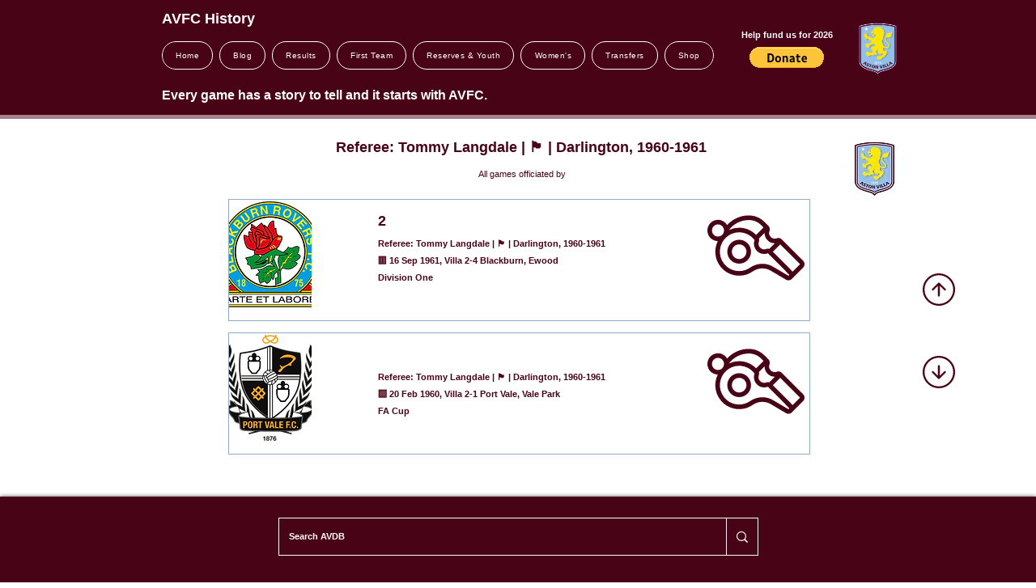

--- FILE ---
content_type: text/html; charset=utf-8
request_url: https://www.google.com/recaptcha/api2/aframe
body_size: 268
content:
<!DOCTYPE HTML><html><head><meta http-equiv="content-type" content="text/html; charset=UTF-8"></head><body><script nonce="XQtB1Cy25qZVMPfJ6oLSDA">/** Anti-fraud and anti-abuse applications only. See google.com/recaptcha */ try{var clients={'sodar':'https://pagead2.googlesyndication.com/pagead/sodar?'};window.addEventListener("message",function(a){try{if(a.source===window.parent){var b=JSON.parse(a.data);var c=clients[b['id']];if(c){var d=document.createElement('img');d.src=c+b['params']+'&rc='+(localStorage.getItem("rc::a")?sessionStorage.getItem("rc::b"):"");window.document.body.appendChild(d);sessionStorage.setItem("rc::e",parseInt(sessionStorage.getItem("rc::e")||0)+1);localStorage.setItem("rc::h",'1769906686825');}}}catch(b){}});window.parent.postMessage("_grecaptcha_ready", "*");}catch(b){}</script></body></html>